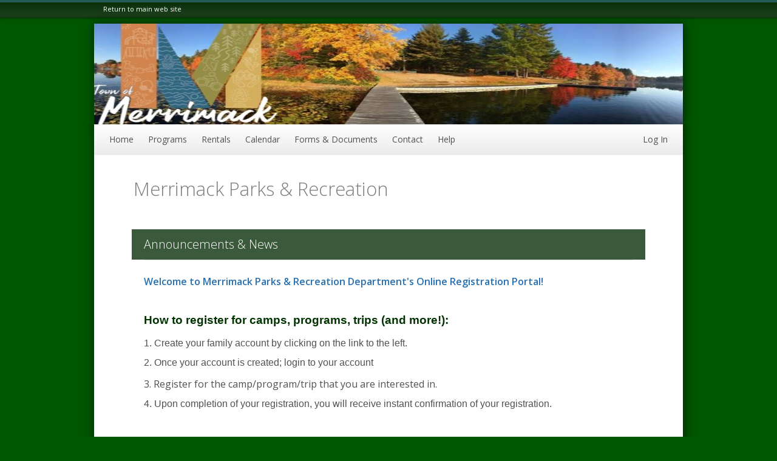

--- FILE ---
content_type: text/html; charset=utf-8
request_url: https://merrimack.recdesk.com/Community/Page?pageId=6791
body_size: 39865
content:
<!DOCTYPE html>
<html lang="en">
<head>
    <noscript>
        <meta http-equiv="refresh" content="0;url=/Community/Home/JavaScriptRequired">
    </noscript>

    <meta http-equiv="content-type" content="text/html; charset=UTF-8"><script type="text/javascript">window.NREUM||(NREUM={});NREUM.info = {"beacon":"bam.nr-data.net","errorBeacon":"bam.nr-data.net","licenseKey":"124e685bb6","applicationID":"171871940,171865490","transactionName":"NgBVY0RXDxACWhAPCw9KemF1GTECBFwnCQoVF1hbWlMTTCpXAAMc","queueTime":0,"applicationTime":226,"agent":"","atts":""}</script><script type="text/javascript">(window.NREUM||(NREUM={})).init={ajax:{deny_list:["bam.nr-data.net"]},feature_flags:["soft_nav"]};(window.NREUM||(NREUM={})).loader_config={licenseKey:"124e685bb6",applicationID:"171871940",browserID:"171871961"};window.NREUM||(NREUM={}),__nr_require=function(t,e,n){function r(n){if(!e[n]){var i=e[n]={exports:{}};t[n][0].call(i.exports,function(e){var i=t[n][1][e];return r(i||e)},i,i.exports)}return e[n].exports}if("function"==typeof __nr_require)return __nr_require;for(var i=0;i<n.length;i++)r(n[i]);return r}({1:[function(t,e,n){function r(){}function i(t,e,n,r){return function(){return s.recordSupportability("API/"+e+"/called"),o(t+e,[u.now()].concat(c(arguments)),n?null:this,r),n?void 0:this}}var o=t("handle"),a=t(9),c=t(10),f=t("ee").get("tracer"),u=t("loader"),s=t(4),d=NREUM;"undefined"==typeof window.newrelic&&(newrelic=d);var p=["setPageViewName","setCustomAttribute","setErrorHandler","finished","addToTrace","inlineHit","addRelease"],l="api-",v=l+"ixn-";a(p,function(t,e){d[e]=i(l,e,!0,"api")}),d.addPageAction=i(l,"addPageAction",!0),d.setCurrentRouteName=i(l,"routeName",!0),e.exports=newrelic,d.interaction=function(){return(new r).get()};var m=r.prototype={createTracer:function(t,e){var n={},r=this,i="function"==typeof e;return o(v+"tracer",[u.now(),t,n],r),function(){if(f.emit((i?"":"no-")+"fn-start",[u.now(),r,i],n),i)try{return e.apply(this,arguments)}catch(t){throw f.emit("fn-err",[arguments,this,t],n),t}finally{f.emit("fn-end",[u.now()],n)}}}};a("actionText,setName,setAttribute,save,ignore,onEnd,getContext,end,get".split(","),function(t,e){m[e]=i(v,e)}),newrelic.noticeError=function(t,e){"string"==typeof t&&(t=new Error(t)),s.recordSupportability("API/noticeError/called"),o("err",[t,u.now(),!1,e])}},{}],2:[function(t,e,n){function r(t){if(NREUM.init){for(var e=NREUM.init,n=t.split("."),r=0;r<n.length-1;r++)if(e=e[n[r]],"object"!=typeof e)return;return e=e[n[n.length-1]]}}e.exports={getConfiguration:r}},{}],3:[function(t,e,n){var r=!1;try{var i=Object.defineProperty({},"passive",{get:function(){r=!0}});window.addEventListener("testPassive",null,i),window.removeEventListener("testPassive",null,i)}catch(o){}e.exports=function(t){return r?{passive:!0,capture:!!t}:!!t}},{}],4:[function(t,e,n){function r(t,e){var n=[a,t,{name:t},e];return o("storeMetric",n,null,"api"),n}function i(t,e){var n=[c,t,{name:t},e];return o("storeEventMetrics",n,null,"api"),n}var o=t("handle"),a="sm",c="cm";e.exports={constants:{SUPPORTABILITY_METRIC:a,CUSTOM_METRIC:c},recordSupportability:r,recordCustom:i}},{}],5:[function(t,e,n){function r(){return c.exists&&performance.now?Math.round(performance.now()):(o=Math.max((new Date).getTime(),o))-a}function i(){return o}var o=(new Date).getTime(),a=o,c=t(11);e.exports=r,e.exports.offset=a,e.exports.getLastTimestamp=i},{}],6:[function(t,e,n){function r(t,e){var n=t.getEntries();n.forEach(function(t){"first-paint"===t.name?l("timing",["fp",Math.floor(t.startTime)]):"first-contentful-paint"===t.name&&l("timing",["fcp",Math.floor(t.startTime)])})}function i(t,e){var n=t.getEntries();if(n.length>0){var r=n[n.length-1];if(u&&u<r.startTime)return;var i=[r],o=a({});o&&i.push(o),l("lcp",i)}}function o(t){t.getEntries().forEach(function(t){t.hadRecentInput||l("cls",[t])})}function a(t){var e=navigator.connection||navigator.mozConnection||navigator.webkitConnection;if(e)return e.type&&(t["net-type"]=e.type),e.effectiveType&&(t["net-etype"]=e.effectiveType),e.rtt&&(t["net-rtt"]=e.rtt),e.downlink&&(t["net-dlink"]=e.downlink),t}function c(t){if(t instanceof y&&!w){var e=Math.round(t.timeStamp),n={type:t.type};a(n),e<=v.now()?n.fid=v.now()-e:e>v.offset&&e<=Date.now()?(e-=v.offset,n.fid=v.now()-e):e=v.now(),w=!0,l("timing",["fi",e,n])}}function f(t){"hidden"===t&&(u=v.now(),l("pageHide",[u]))}if(!("init"in NREUM&&"page_view_timing"in NREUM.init&&"enabled"in NREUM.init.page_view_timing&&NREUM.init.page_view_timing.enabled===!1)){var u,s,d,p,l=t("handle"),v=t("loader"),m=t(8),g=t(3),y=NREUM.o.EV;if("PerformanceObserver"in window&&"function"==typeof window.PerformanceObserver){s=new PerformanceObserver(r);try{s.observe({entryTypes:["paint"]})}catch(h){}d=new PerformanceObserver(i);try{d.observe({entryTypes:["largest-contentful-paint"]})}catch(h){}p=new PerformanceObserver(o);try{p.observe({type:"layout-shift",buffered:!0})}catch(h){}}if("addEventListener"in document){var w=!1,b=["click","keydown","mousedown","pointerdown","touchstart"];b.forEach(function(t){document.addEventListener(t,c,g(!1))})}m(f)}},{}],7:[function(t,e,n){function r(t,e){if(!i)return!1;if(t!==i)return!1;if(!e)return!0;if(!o)return!1;for(var n=o.split("."),r=e.split("."),a=0;a<r.length;a++)if(r[a]!==n[a])return!1;return!0}var i=null,o=null,a=/Version\/(\S+)\s+Safari/;if(navigator.userAgent){var c=navigator.userAgent,f=c.match(a);f&&c.indexOf("Chrome")===-1&&c.indexOf("Chromium")===-1&&(i="Safari",o=f[1])}e.exports={agent:i,version:o,match:r}},{}],8:[function(t,e,n){function r(t){function e(){t(c&&document[c]?document[c]:document[o]?"hidden":"visible")}"addEventListener"in document&&a&&document.addEventListener(a,e,i(!1))}var i=t(3);e.exports=r;var o,a,c;"undefined"!=typeof document.hidden?(o="hidden",a="visibilitychange",c="visibilityState"):"undefined"!=typeof document.msHidden?(o="msHidden",a="msvisibilitychange"):"undefined"!=typeof document.webkitHidden&&(o="webkitHidden",a="webkitvisibilitychange",c="webkitVisibilityState")},{}],9:[function(t,e,n){function r(t,e){var n=[],r="",o=0;for(r in t)i.call(t,r)&&(n[o]=e(r,t[r]),o+=1);return n}var i=Object.prototype.hasOwnProperty;e.exports=r},{}],10:[function(t,e,n){function r(t,e,n){e||(e=0),"undefined"==typeof n&&(n=t?t.length:0);for(var r=-1,i=n-e||0,o=Array(i<0?0:i);++r<i;)o[r]=t[e+r];return o}e.exports=r},{}],11:[function(t,e,n){e.exports={exists:"undefined"!=typeof window.performance&&window.performance.timing&&"undefined"!=typeof window.performance.timing.navigationStart}},{}],ee:[function(t,e,n){function r(){}function i(t){function e(t){return t&&t instanceof r?t:t?u(t,f,a):a()}function n(n,r,i,o,a){if(a!==!1&&(a=!0),!l.aborted||o){t&&a&&t(n,r,i);for(var c=e(i),f=m(n),u=f.length,s=0;s<u;s++)f[s].apply(c,r);var p=d[w[n]];return p&&p.push([b,n,r,c]),c}}function o(t,e){h[t]=m(t).concat(e)}function v(t,e){var n=h[t];if(n)for(var r=0;r<n.length;r++)n[r]===e&&n.splice(r,1)}function m(t){return h[t]||[]}function g(t){return p[t]=p[t]||i(n)}function y(t,e){l.aborted||s(t,function(t,n){e=e||"feature",w[n]=e,e in d||(d[e]=[])})}var h={},w={},b={on:o,addEventListener:o,removeEventListener:v,emit:n,get:g,listeners:m,context:e,buffer:y,abort:c,aborted:!1};return b}function o(t){return u(t,f,a)}function a(){return new r}function c(){(d.api||d.feature)&&(l.aborted=!0,d=l.backlog={})}var f="nr@context",u=t("gos"),s=t(9),d={},p={},l=e.exports=i();e.exports.getOrSetContext=o,l.backlog=d},{}],gos:[function(t,e,n){function r(t,e,n){if(i.call(t,e))return t[e];var r=n();if(Object.defineProperty&&Object.keys)try{return Object.defineProperty(t,e,{value:r,writable:!0,enumerable:!1}),r}catch(o){}return t[e]=r,r}var i=Object.prototype.hasOwnProperty;e.exports=r},{}],handle:[function(t,e,n){function r(t,e,n,r){i.buffer([t],r),i.emit(t,e,n)}var i=t("ee").get("handle");e.exports=r,r.ee=i},{}],id:[function(t,e,n){function r(t){var e=typeof t;return!t||"object"!==e&&"function"!==e?-1:t===window?0:a(t,o,function(){return i++})}var i=1,o="nr@id",a=t("gos");e.exports=r},{}],loader:[function(t,e,n){function r(){if(!M++){var t=T.info=NREUM.info,e=m.getElementsByTagName("script")[0];if(setTimeout(u.abort,3e4),!(t&&t.licenseKey&&t.applicationID&&e))return u.abort();f(x,function(e,n){t[e]||(t[e]=n)});var n=a();c("mark",["onload",n+T.offset],null,"api"),c("timing",["load",n]);var r=m.createElement("script");0===t.agent.indexOf("http://")||0===t.agent.indexOf("https://")?r.src=t.agent:r.src=l+"://"+t.agent,e.parentNode.insertBefore(r,e)}}function i(){"complete"===m.readyState&&o()}function o(){c("mark",["domContent",a()+T.offset],null,"api")}var a=t(5),c=t("handle"),f=t(9),u=t("ee"),s=t(7),d=t(2),p=t(3),l=d.getConfiguration("ssl")===!1?"http":"https",v=window,m=v.document,g="addEventListener",y="attachEvent",h=v.XMLHttpRequest,w=h&&h.prototype,b=!1;NREUM.o={ST:setTimeout,SI:v.setImmediate,CT:clearTimeout,XHR:h,REQ:v.Request,EV:v.Event,PR:v.Promise,MO:v.MutationObserver};var E=""+location,x={beacon:"bam.nr-data.net",errorBeacon:"bam.nr-data.net",agent:"js-agent.newrelic.com/nr-1216.min.js"},O=h&&w&&w[g]&&!/CriOS/.test(navigator.userAgent),T=e.exports={offset:a.getLastTimestamp(),now:a,origin:E,features:{},xhrWrappable:O,userAgent:s,disabled:b};if(!b){t(1),t(6),m[g]?(m[g]("DOMContentLoaded",o,p(!1)),v[g]("load",r,p(!1))):(m[y]("onreadystatechange",i),v[y]("onload",r)),c("mark",["firstbyte",a.getLastTimestamp()],null,"api");var M=0}},{}],"wrap-function":[function(t,e,n){function r(t,e){function n(e,n,r,f,u){function nrWrapper(){var o,a,s,p;try{a=this,o=d(arguments),s="function"==typeof r?r(o,a):r||{}}catch(l){i([l,"",[o,a,f],s],t)}c(n+"start",[o,a,f],s,u);try{return p=e.apply(a,o)}catch(v){throw c(n+"err",[o,a,v],s,u),v}finally{c(n+"end",[o,a,p],s,u)}}return a(e)?e:(n||(n=""),nrWrapper[p]=e,o(e,nrWrapper,t),nrWrapper)}function r(t,e,r,i,o){r||(r="");var c,f,u,s="-"===r.charAt(0);for(u=0;u<e.length;u++)f=e[u],c=t[f],a(c)||(t[f]=n(c,s?f+r:r,i,f,o))}function c(n,r,o,a){if(!v||e){var c=v;v=!0;try{t.emit(n,r,o,e,a)}catch(f){i([f,n,r,o],t)}v=c}}return t||(t=s),n.inPlace=r,n.flag=p,n}function i(t,e){e||(e=s);try{e.emit("internal-error",t)}catch(n){}}function o(t,e,n){if(Object.defineProperty&&Object.keys)try{var r=Object.keys(t);return r.forEach(function(n){Object.defineProperty(e,n,{get:function(){return t[n]},set:function(e){return t[n]=e,e}})}),e}catch(o){i([o],n)}for(var a in t)l.call(t,a)&&(e[a]=t[a]);return e}function a(t){return!(t&&t instanceof Function&&t.apply&&!t[p])}function c(t,e){var n=e(t);return n[p]=t,o(t,n,s),n}function f(t,e,n){var r=t[e];t[e]=c(r,n)}function u(){for(var t=arguments.length,e=new Array(t),n=0;n<t;++n)e[n]=arguments[n];return e}var s=t("ee"),d=t(10),p="nr@original",l=Object.prototype.hasOwnProperty,v=!1;e.exports=r,e.exports.wrapFunction=c,e.exports.wrapInPlace=f,e.exports.argsToArray=u},{}]},{},["loader"]);</script>
    <meta name="viewport" content="width=device-width, initial-scale=1, maximum-scale=5">
    <title>Merrimack Parks &amp; Recreation - Merrimack Parks &amp; Recreation</title>

    <meta name="DESCRIPTION" content="">
    <meta name="KEYWORDS" content="">
    <meta name="GENERATOR" content="">
    <meta name="AUTHOR" content="RecDesk">
    <meta name="RESOURCE-TYPE" content="DOCUMENT">
    <meta name="DISTRIBUTION" content="GLOBAL">
    <meta name="ROBOTS" content="INDEX, FOLLOW">
    <meta name="REVISIT-AFTER" content="1 DAYS">
    <meta name="RATING" content="GENERAL">

    <link rel="shortcut icon" type="image/x-icon" href="/Community/Assets/images/favicon.ico">
    <!-- CSS -->
    <link rel="stylesheet" href="//code.jquery.com/ui/1.11.3/themes/smoothness/jquery-ui.css" />
    <link rel="stylesheet" href="/Community/Assets/nifty/css/bootstrap.min.css" />
    <link href="//fonts.googleapis.com/css?family=Open+Sans:300,400,600,700&amp;subset=latin" rel="stylesheet">
    <link href="/Community/Assets/nifty/css/nifty.min.css" rel="stylesheet">
    <link href="/Community/Assets/nifty/plugins/font-awesome/css/font-awesome.min.css" rel="stylesheet">
    <link href="/Community/Assets/nifty/plugins/animate-css/animate.min.css" rel="stylesheet">
    <link href="/Community/Assets/nifty/plugins/pace/pace.min.css" rel="stylesheet">
    <link href="/Community/Assets/nifty/plugins/switchery/switchery.min.css" rel="stylesheet">
    <link href="/Community/Assets/nifty/plugins/bootstrap-select/bootstrap-select.min.css" rel="stylesheet">
    <link href="/Community/Assets/nifty/plugins/bootstrap-datepicker/bootstrap-datepicker.css" rel="stylesheet">

    <script src="/Community/Assets/nifty/plugins/pace/pace.min.js"></script>
    <!--JavaScript-->
    
    <script src="/Community/Assets/nifty/js/jquery-3.3.1.min.js"></script>
    <script src="//code.jquery.com/ui/1.11.4/jquery-ui.min.js"></script>
    <script src="/Community/Assets/nifty/js/bootstrap.min.js"></script>
    <script src="/Community/Assets/nifty/plugins/bootstrap-datepicker/bootstrap-datepicker.js"></script>
    <script src="/Community/Assets/js/jquery.maskedinput.min.js"></script>
    <script src="/Community/Assets/nifty/plugins/fast-click/fastclick.min.js"></script>
    <script src="/Community/Assets/nifty/plugins/switchery/switchery.min.js"></script>
    <script src="/Community/Assets/nifty/plugins/bootstrap-select/bootstrap-select.min.js"></script>

    <!-- Common RecDesk CSS -->

    <link rel="stylesheet" href="/Community/Assets/css/template.css?v=1.7-012926" />
    <link rel="stylesheet" href="/Community/Assets/css/nifty-custom.css?v=1.7-012926" />

    <!-- RecDesk Custom JS -->
    <script src="/Community/Assets/js/RDCCommon.js?v=1.7-012926"></script>

        <link rel="stylesheet" href="/Community/Clients/merrimack/custom.css?v=1.7-17" />


        <link rel="stylesheet" href="/Community/Assets/css/custom/cms.css?v=1.7-012926" />

    <script src="/Community/Assets/js/polyfill/polyfill.min.js?v=1.7-012926"></script>
    <script src="/Community/Assets/js/focus-visible/focus-visible.js?v=1.7-012926"></script>
    

    
	

    <script>
		$(document).ready(function () {
			var method = "GET";
			if (method == "POST") $(this).blur();

			$("form").submit(function () {
				$("input[type=submit], button[type=submit]").attr("disabled", "disabled");
			});
		});
    </script>
</head>
<body>

        <div class="hidden-xs hidden-sm" role="banner">
            <div class="tb">
    <div class="container" style="background: none; box-shadow: none;">
        <a href="http://www.merrimackparksandrec.org/">
            Return to main web site
        </a>
    </div>
</div>

<div class="container" style="padding: 0; margin-top: 10px;">
    <div class="header1"></div>
</div>

<style>
.tb a {
    color: white;
}
.tb {
    background-color: #002700;
    -moz-box-shadow: 0 2px 3px rgba(0,0,0,.3);
    -webkit-box-shadow: 0 2px0 3px rgba(0,0,0,.3);
    box-shadow: 0 2px 3px rgba(0,0,0,.3);
    background-image: url(/Community/Clients/merrimack/images/GlobalToolbarBkg.png);
    background-position: center bottom;
    background-repeat: repeat-x;
    height: 29px;
    line-height: 29px;
    font-size: 11px;
    color: white;
}
    .header1 {
        background: url(/Community/Clients/merrimack/images/header2.jpg) left center no-repeat;
        background-size: 100% 100%;
        width: 100%;
        height: 166px;
    }
</style>
        </div>



    <div id="container" class="effect mainnav-out footer-fixed">
<header id="navbar" class="header-member">
	<div id="navbar-container" class="boxed">

		<!--Logo & name-->
		<div class="navbar-header">
			<a href="/Community/" class="navbar-brand">
				<div class="panel panel-primary panel-colorful pull-left pad-all brand-icon-text" style="padding-left: 10px; padding-right: 10px" title="Node: RD-PROD-N16-3">rec</div>
				<!--<img src="~/Assets/images/rdlogonew400.png" alt="RecDesk" class="brand-icon">-->
				<div class="brand-title">
					<span class="brand-text">desk</span>
				</div>
			</a>

			<ul class="nav navbar-top-links pull-left">
				<li class="tgl-menu-btn visible-xs visible-sm" style="top: 0;">
					<a class="mainnav-toggle slide" href="#">
						<i class="fa fa-navicon fa-lg"></i>
					</a>
				</li>
			</ul>
		</div>

		<div class="navbar-content clearfix hidden-xs hidden-sm">
			<ul class="nav navbar-top-links pull-left">
					<li class='hidden-xs '>
						<a href="/Community/Page?pageId=6791"  >Home</a>

					</li>
					<li class="hidden-xs dropdown ">
						<a href="/Community/Program" class="dropdown-toggle" data-toggle="dropdown">Programs</a>

						<div class="dropdown-menu dropdown-menu-sm with-arrow panel-default">
							<ul class="head-list">
								<li>
									<a href="/Community/Program">All
									</a>
								</li>
									<li>
										<a href="/Community/Program?category=41">
											<span class="badge badge-rd-main pull-right">5</span>
											Adult - Archery Range Nights 
										</a>
									</li>
									<li>
										<a href="/Community/Program?category=16">
											<span class="badge badge-rd-main pull-right">2</span>
											Adult - Health &amp; Wellness 
										</a>
									</li>
									<li>
										<a href="/Community/Program?category=24">
											<span class="badge badge-rd-main pull-right">1</span>
											Adult - Workshops
										</a>
									</li>
									<li>
										<a href="/Community/Program?category=45">
											<span class="badge badge-rd-main pull-right">9</span>
											After School Program
										</a>
									</li>
									<li>
										<a href="/Community/Program?category=14">
											<span class="badge badge-rd-main pull-right">4</span>
											Bus Trips &amp; Tours 
										</a>
									</li>
									<li>
										<a href="/Community/Program?category=48">
											<span class="badge badge-rd-main pull-right">54</span>
											Camp Naticook
										</a>
									</li>
									<li>
										<a href="/Community/Program?category=49">
											<span class="badge badge-rd-main pull-right">9</span>
											Camp Trek 
										</a>
									</li>
									<li>
										<a href="/Community/Program?category=43">
											<span class="badge badge-rd-main pull-right">1</span>
											Community Garden 
										</a>
									</li>
									<li>
										<a href="/Community/Program?category=46">
											<span class="badge badge-rd-main pull-right">2</span>
											School Vacation Week 
										</a>
									</li>
									<li>
										<a href="/Community/Program?category=44">
											<span class="badge badge-rd-main pull-right">2</span>
											Special Events 
										</a>
									</li>
									<li>
										<a href="/Community/Program?category=50">
											<span class="badge badge-rd-main pull-right">1</span>
											Summer Stage 
										</a>
									</li>
									<li>
										<a href="/Community/Program?category=27">
											<span class="badge badge-rd-main pull-right">3</span>
											Toddler Programs 
										</a>
									</li>
									<li>
										<a href="/Community/Program?category=17">
											<span class="badge badge-rd-main pull-right">5</span>
											Training  &amp; Certification
										</a>
									</li>
									<li>
										<a href="/Community/Program?category=21">
											<span class="badge badge-rd-main pull-right">8</span>
											Youth Programs - General
										</a>
									</li>
									<li>
										<a href="/Community/Program?category=3">
											<span class="badge badge-rd-main pull-right">3</span>
											Youth Programs- Arts
										</a>
									</li>
							</ul>
						</div>
					</li>
					<li class='hidden-xs '>
						<a href="https://merrimack.recdesk.com/Community/Facility?type=9"  >Rentals</a>

					</li>
					<li class="hidden-xs ">
						<a href="/Community/Calendar">Calendar</a>
					</li>
					<li class='hidden-xs '>
						<a href="/Community/Page?pageId=6811"  >Forms &amp; Documents</a>

					</li>
					<li class='hidden-xs '>
						<a href="/Community/Page?pageId=6812"  >Contact</a>

					</li>
					<li class="hidden-xs ">
						<a href="/Community/Help">Help</a>
					</li>

			</ul>



			<ul class="nav navbar-top-links pull-right">
					<li >
						<a href="/Community/Member/Login">Log In</a>
					</li>
			</ul>


		</div>

	</div>

</header>

        <div class="boxed container" role="main">
            <div id="content-container">

                <div id="page-content">

                    




<div class="cms-page">
		<div id="page-title" class="cms-page-title hidden-xs">
			<h1 class="page-header text-overflow">Merrimack Parks &amp; Recreation</h1>
		</div>

	<div id="page-body" class="cms-page-body">











			<div class="row">
									<div class="col-md-12">
							<div class="cms-widget">
		<div class="panel panel-rd-main">
				<div class="panel-heading cms-widget-title">
					<h3 class="panel-title">Announcements & News</h3>
				</div>

			<div class="panel-body">

				<div class="cms-widget-body">
					<div class="cms-widget-announcements-content">
		<div class="cms-widget-announcement">
			<p class="cms-widget-announcement-title text-semibold text-primary">
Welcome to Merrimack Parks &amp; Recreation Department&#39;s  Online Registration Portal!			</p>

			<p class="cms-widget-announcement-content"><p style="text-align: center; "></p><p style="text-align: center;">&nbsp;</p><p style="text-align: left; color: #003300; font-size: 12pt; font-family: Arial;"><strong style="font-size: 12pt; font-family: Arial;"><span style="font-size: 14pt; font-family: Arial;">How to r</span><span style="font-size: 14pt; font-family: Arial;">egister for camps, programs, trips (and more!):</span><span style="font-size: 12pt; font-family: Arial;"><br /></span></strong></p><p style="font-size: 12pt; font-family: Arial;"></p><p style="text-align: left; font-size: 14pt;"><span style="font-family: Arial; font-size: 12pt;">1. Create your family account by clicking on the link to the left.&nbsp;</span></p><p style="text-align: left; font-size: 12pt; font-family: Arial;"><span style="font-size: 12pt;">2. Once your account is created; login to your account&nbsp;</span><span style="font-size: 12pt;">&nbsp;</span></p><p><span style="font-size: 14pt;"><span style="font-size: 12pt;">3. Register for the camp/program/trip that you are interested in.&nbsp;</span></span></p><p><span style="font-size: 12pt; font-family: Arial;"></span></p><p style="text-align: left;"><span style="font-size: 12pt; font-family: Arial;">4. Upon completion of your registration, you will receive instant confirmation of your registration.</span><span style="font-size: 12pt; font-family: Arial;">&nbsp;</span></p><p>&nbsp;</p><span style="color: #000080; font-size: 12pt; font-family: Arial;"><p style="text-align: left;"><strong style="color: #000000;"><span style="font-size: 14pt;"><span style="font-family: Arial;">Accepted Online Payment Methods</span></span></strong></p></span><span style="font-size: 12pt; color: #000080; font-family: Arial;"><p style="text-align: left;"><span style="font-size: 12pt; font-family: Arial; color: #000000;">Visa, MasterCard, and Di</span><span style="font-size: 12pt; font-family: Arial; color: #000000;">scover</span></p></span><span style="font-size: 12pt; color: #000080; font-family: Arial;"><p style="text-align: left;"><span style="font-size: 12pt;">&nbsp;</span></p></span><span style="font-size: 12pt; color: #000080; font-family: Arial;"><div><p style="text-align: left; font-size: 12pt;"><strong style="color: #003300; font-family: Arial; font-size: 14pt;">WITHDRAWALS, REFUNDS, CANCELLATION AND TRANSFERS</strong></p> <p style="text-align: left; color: #003300; font-family: Arial; font-size: 12pt;"><span style="font-size: 12pt; font-family: Arial;">1</span><span style="font-size: 12pt; font-family: Arial;" class="Normal">. </span><span style="font-size: 12pt; font-family: Arial; color: #000000;" class="Normal">For all programs (<strong>except for Summer Camps)</strong>: Participants who wish to withdraw from a program must notify the Parks &amp; Recreation Department at least ten (10) days prior to the start of the program. All program cancellations will be assessed a $10.00 administrative processing fee. All refunds will be issued in the form of a check from the Town of Merrimack and may take up to two (2) weeks to process.</span></p><div class="Normal" style="font-size: 12pt; font-family: Arial; color: #000000;">2. <span class="x-el x-el-span c1-6t c1-6u c1-b c1-c c1-d c1-e c1-f c1-g">Participants who wish to withdraw from a session at Summer Camp; you <span class="x-el x-el-span c1-2s c1-2t c1-b c1-3a c1-2z c1-2w c1-80 c1-83"><span class="x-el x-el-span c1-2s c1-2t c1-b c1-3a c1-2z c1-4s c1-80">must notify the Parks &amp; Recreation Department at least 30 days prior to the start of the session that you wish to cancel.</span></span><u class="x-el x-el-span c1-2s c1-2t c1-b c1-3a c1-2z c1-2w c1-80 c1-83"><strong class="x-el x-el-span c1-2s c1-2t c1-b c1-3a c1-2z c1-4s c1-80"> </strong></u></span><span class="x-el x-el-span c1-6t c1-6u c1-b c1-c c1-d c1-e c1-f c1-g">If you wish to transfer your registration to a later session without penalty; the request must be submitted at least 30 days prior to the session start date. All program cancellations will result in the loss of the <u class="x-el x-el-span c1-2s c1-2t c1-b c1-3a c1-2z c1-2w c1-80 c1-83"><strong class="x-el x-el-span c1-2s c1-2t c1-b c1-3a c1-2z c1-4s c1-80">$50.00 </strong></u>non-refundable deposit. Refund requests between 15 &#8211; 30 days, will forfeit the $50 non-refundable deposit and will receive a 50% refund of the amount that was been paid. No refunds will be issued less than 15 days prior to the start of the session. All refunds will be issued in the form of a check from the Town of Merrimack and may take up to 2 weeks to process. </span></div></div></span><br style="font-family: Arial; font-size: 12pt; color: #000000;" /><span style="font-size: 12pt; color: #000000; font-family: Arial;"><div><div class="Normal" style="font-size: 12pt; font-family: Arial;"><span class="x-el x-el-span c1-6t c1-6u c1-b c1-c c1-d c1-e c1-f c1-g"></span></div> <p style="text-align: left; font-family: Arial; font-size: 12pt;" class="Normal">3.<span class="x-el x-el-span c1-6t c1-6u c1-b c1-c c1-d c1-e c1-f c1-g">Refunds may be given for medical reasons which arise less than 14 days prior to the start of the registered session. For all medical cancellations wanting reimbursement, the request must be accompanied by a physician&#8217;s letter which must be received no later than the last day of the session that you are wishing to withdraw from. Even with a Doctor&#8217;s note, camper still forfeits the $50 non-refundable deposit and &nbsp;then would receive a 50% refund of the remaining amount that was been paid. </span></p></div></span><br style="font-family: Arial; font-size: 12pt; color: #000000;" /><span style="font-size: 14pt; color: #000000;"><div><p style="text-align: left; font-family: Arial; font-size: 12pt;" class="Normal"><span class="x-el x-el-span c1-6t c1-6u c1-b c1-c c1-d c1-e c1-f c1-g"></span></p> <p style="text-align: left; font-family: Arial; font-size: 12pt;" class="Normal">3.&nbsp;If a program is cancelled due to low enrollment, participants will receive a full refund. </p>&nbsp; </div></span><br style="color: #000000;" /><span style="font-size: 14pt; color: #000000;"></span><p style="color: #000000;">&nbsp;</p><span style="font-size: 14pt; color: #000000;"><p style="text-align: left;"><strong style="font-size: 14pt; font-family: Arial; color: #000080;"><span style="font-family: Arial;">Questions?</span></strong></p></span><span style="font-size: 12pt; color: #000000;"><p style="text-align: left;"><span style="font-size: 12pt; font-family: Arial;">Phone:&nbsp;</span><span style="font-size: 12pt; font-family: Arial;">603-882-10</span><span style="font-size: 12pt; font-family: Arial;">46</span></p></span><p style="text-align: left; font-size: 12pt; color: #000000;"><a href="&#109;&#97;&#105;&#108;&#116;&#111;&#58;&#109;&#99;&#97;&#115;&#112;&#97;&#114;&#105;&#117;&#115;&#64;&#109;&#101;&#114;&#114;&#105;&#109;&#97;&#99;&#107;&#110;&#104;&#46;&#103;&#111;&#118;" style="font-size: 12pt; color: #000080; font-family: Arial;">Email Us</a><span style="font-size: 12pt; font-family: Arial; color: #000080;">:</span><span style="font-size: 14pt; font-family: Arial; color: #000080;"> </span><span style="font-size: 14pt; font-family: Arial;"><span style="font-size: 12pt;">mcasparius@merrimacknh.gov</span></span></p><span style="color: #003300; font-size: 12pt;"><p style="text-align: left;"><span style="font-family: Arial; color: #000080; font-size: 12pt;"><span style="font-size: 14pt;"><span style="font-size: 12pt;"><br /></span></span></span><span style="font-family: Arial; color: #000080;"></span></p></span><p>&nbsp;</p><div><span style="font-family: Arial; font-size: 12pt;"><div style="text-align: center; "><div></div></div></span></div></p>


			
		</div>
</div>


				</div>

			</div>
		</div>
	</div>		

					</div>
							</div>














	</div>
</div>



                </div>
            </div>

<div class="visible-xs visible-sm">
	<nav id="mainnav-container">
		<div id="mainnav">

			<!--Menu-->
			<!--================================-->
			<div id="mainnav-menu-wrap">
				<div class="nano has-scrollbar">
					<div class="nano-content" tabindex="0" style="right: -17px;">
						<ul id="mainnav-menu" class="list-group">

							<!--Menu list item-->

							<!-- Home (always visible on mobile) -->
							<li class=''>
								<a href="/Community/Home">
									<i class="fa fa-home"></i>
									<span class="menu-title" style="font-weight: 600; color: #fff">Home
									</span>
								</a>
							</li>
							<li class="list-divider"></li>

<li>
	<a href="/Community/Page?pageId=6791" data-original-title="" title="">
		<span class="menu-title">Home</span>

	</a>
</li>
								<li class=''>
									<a href="#">
										<i class="fa fa-th"></i>
										<span class="menu-title">Programs</span>
										<i class="arrow"></i>
									</a>

									<ul class="collapse" aria-expanded="false" style="height: 0px;">
										<li>
											<a href="/Community/Program">All</a>
										</li>
											<li>
												<a href="/Community/Program?category=41">
													<span class="badge badge-warning pull-right">5</span>
													Adult - Archery Range Nights 
												</a>
											</li>
											<li>
												<a href="/Community/Program?category=16">
													<span class="badge badge-warning pull-right">2</span>
													Adult - Health &amp; Wellness 
												</a>
											</li>
											<li>
												<a href="/Community/Program?category=24">
													<span class="badge badge-warning pull-right">1</span>
													Adult - Workshops
												</a>
											</li>
											<li>
												<a href="/Community/Program?category=45">
													<span class="badge badge-warning pull-right">9</span>
													After School Program
												</a>
											</li>
											<li>
												<a href="/Community/Program?category=14">
													<span class="badge badge-warning pull-right">4</span>
													Bus Trips &amp; Tours 
												</a>
											</li>
											<li>
												<a href="/Community/Program?category=48">
													<span class="badge badge-warning pull-right">54</span>
													Camp Naticook
												</a>
											</li>
											<li>
												<a href="/Community/Program?category=49">
													<span class="badge badge-warning pull-right">9</span>
													Camp Trek 
												</a>
											</li>
											<li>
												<a href="/Community/Program?category=43">
													<span class="badge badge-warning pull-right">1</span>
													Community Garden 
												</a>
											</li>
											<li>
												<a href="/Community/Program?category=46">
													<span class="badge badge-warning pull-right">2</span>
													School Vacation Week 
												</a>
											</li>
											<li>
												<a href="/Community/Program?category=44">
													<span class="badge badge-warning pull-right">2</span>
													Special Events 
												</a>
											</li>
											<li>
												<a href="/Community/Program?category=50">
													<span class="badge badge-warning pull-right">1</span>
													Summer Stage 
												</a>
											</li>
											<li>
												<a href="/Community/Program?category=27">
													<span class="badge badge-warning pull-right">3</span>
													Toddler Programs 
												</a>
											</li>
											<li>
												<a href="/Community/Program?category=17">
													<span class="badge badge-warning pull-right">5</span>
													Training  &amp; Certification
												</a>
											</li>
											<li>
												<a href="/Community/Program?category=21">
													<span class="badge badge-warning pull-right">8</span>
													Youth Programs - General
												</a>
											</li>
											<li>
												<a href="/Community/Program?category=3">
													<span class="badge badge-warning pull-right">3</span>
													Youth Programs- Arts
												</a>
											</li>
									</ul>
								</li>
<li>
	<a href="https://merrimack.recdesk.com/Community/Facility?type=9" data-original-title="" title="">
		<span class="menu-title">Rentals</span>

	</a>
</li>
								<li class=''>
									<a href="/Community/Calendar" data-original-title="" title="">
										<i class="fa fa-calendar"></i>
										<span class="menu-title">Calendar</span>
									</a>
								</li>
<li>
	<a href="/Community/Page?pageId=6811" data-original-title="" title="">
		<span class="menu-title">Forms &amp; Documents</span>

	</a>
</li>
<li>
	<a href="/Community/Page?pageId=6812" data-original-title="" title="">
		<span class="menu-title">Contact</span>

	</a>
</li>
								<li class=''>
									<a href="/Community/Help" data-original-title="" title="">
										<i class="fa fa-calendar"></i>
										<span class="menu-title">Help</span>
									</a>
								</li>

							<li class="list-divider"></li>
								<li class="">
									<a href="/Community/Member/Login" data-original-title="" title="">
										<i class="fa fa-lock"></i>
										<span class="menu-title">Log in
										</span>
									</a>
								</li>
																				</ul>


					</div>
					<div class="nano-pane" style="display: none;">
						<div class="nano-slider" style="height: 20px; transform: translate(0px, 0px);"></div>
					</div>
				</div>
			</div>
			<!--================================-->
			<!--End menu-->

		</div>
	</nav>
</div>
        </div>

        <div class="container-fluid">

            <div id="footer" class="visible-xs text-center" style="padding-left: 5px;padding-right: 5px">
    <div class="" style="font-size: 14px"><icon class="fa fa-map-marker"></icon>&nbsp;Merrimack Parks &amp; Recreation</div>
    <!--<p>© 2016 RecDesk</p>-->
</div>

            

                <div class="hidden-xs hidden-sm">
                    <div class="footer-container">
	<div class="text-right container footer-content">
		POWERED BY
		<a href="http://www.recdesk.com" target="_blank">
			<img src="/Community/Assets/images/smalllogowhite.png" class="footer-logo" />
		</a>
	</div>
</div>

<style>
	.footer-container {
		background: #22282d;
		position: absolute;
		bottom: 0;
		left: 0;
		width: 100%;
	}

	.footer-content {
	    background: none;
		padding: 10px 20px;
		color: white;
		font-size: 10px;
		line-height: 18px;
		font-weight: bold;
	}

	.footer-logo {
		height: 18px;
	}
</style>

                </div>
        </div>

    </div>


    <!-- Pre Cart -->

<div id="rd-pre-cart" style="display: none;">
	<div class="row">
		<div class="col-md-4 col-xs-6">
			<span id="rd-pre-cart-items">
			</span>
		</div>
	<div class="col-md-8 col-xs-6" style="padding: 0;">
		<button type="button" id="rd-add-pre-cart" class="btn btn-md btn-warning" style="font-weight: bold; border-radius: 7px;">Add to Cart</button>
		<button type="button" id="rd-clear-pre-cart" class="btn btn-md btn-default" style="border-radius: 7px;">Clear All</button>
	</div>
	</div>
</div>

<script>
	$(document).ready(function () {
		$("#rd-clear-pre-cart").click(function () {
			clearPreCart();
		});

		$("#rd-add-pre-cart").click(function () {
			location.href = "/Community/PreCart/AssignSelectedItems";
		});
	});

	function clearPreCart() {
		$.ajax({
			url: "/Community/PreCart/ClearPreCart",
			dataType: "json",
			contentType: "application/json; charset=utf-8",
			type: "POST",
			data: JSON.stringify({}),
			success: function (data) {
				renderPreCart();
			},
			error: function () {
				alert("Couldn't clear pre cart. Please try again later");
			}
		});
	}

	function renderPreCart(items) {
		// clear all
		if (items == null || items.length == 0) {
			if ($("#rd-pre-cart").css("display") == "block")
				$("#rd-pre-cart").slideToggle(); // hide
			$("#rd-pre-cart-items").html("");
			$(".rd-item-selected").removeClass("rd-item-selected")
			$(".rd-item-selected-info").removeClass("rd-item-selected-info");
			$(".rd-btn-pre-cart-plus").css("display", "inline-block");
			$(".rd-btn-pre-cart-minus").css("display", "none");
			return;
		}

		// show pre cart div
		if ($("#rd-pre-cart").css("display") == "none")
			$("#rd-pre-cart").slideToggle(); // show
		$("#rd-pre-cart-items").html(items.length == 1 ? "1 program selected" : items.length + " programs selected");
	}

	// Hides pre cart bar on current page
	function hidePreCartBar() {
		$("#rd-pre-cart").css("display", "none");
	}
	function showPreCartBar() {
		$("#rd-pre-cart").css("display", "block");
	}
</script>

<!-- / End Pre Cart -->

    <!-- Nifty JS (must be at the bottom of the page) -->
    <script src="/Community/Assets/nifty/js/nifty.min.js"></script>

    <!-- Allows to determine size of the screen/device -->
    <div class="device-xs visible-xs" style="height: 0;"></div>
    <div class="device-sm visible-sm" style="height: 0;"></div>
    <div class="device-md visible-md" style="height: 0;"></div>
    <div class="device-lg visible-lg" style="height: 0;"></div>

    <script>
        (function (i, s, o, g, r, a, m) {
            i['GoogleAnalyticsObject'] = r; i[r] = i[r] || function () {
                (i[r].q = i[r].q || []).push(arguments)
            }, i[r].l = 1 * new Date(); a = s.createElement(o),
                m = s.getElementsByTagName(o)[0]; a.async = 1; a.src = g; m.parentNode.insertBefore(a, m)
        })(window, document, 'script', 'https://www.google-analytics.com/analytics.js', 'ga');

        ga('create', 'UA-77487737-1', 'auto');
        ga('send', 'pageview');

    </script>

    <div id="fb-root"></div>

    <script>
        (function (d, s, id) {
            var js, fjs = d.getElementsByTagName(s)[0];
            if (d.getElementById(id)) return;
            js = d.createElement(s); js.id = id;
            js.src = "//connect.facebook.net/en_US/all.js#xfbml=1&version=v2.6";
            fjs.parentNode.insertBefore(js, fjs);
        }(document, 'script', 'facebook-jssdk'));
    </script>
</body>
</html>


--- FILE ---
content_type: text/css
request_url: https://merrimack.recdesk.com/Community/Clients/merrimack/custom.css?v=1.7-17
body_size: 2471
content:
@media (min-width: 992px) { .container {width:970px;}@media (min-width: 992px){.container {width:970px;}}@media (min-width: 1200px){.container {width:970px;}}#navbar-container {margin:0 auto;}#navbar-container {width:970px;}@media (min-width: 992px){#navbar-container {width:970px;}}@media (min-width: 1200px){#navbar-container {width:970px;}}.navbar-header {display:none;}.navbar-content {margin-left:0px;}#navbar-container {background:#ececec;background-image:linear-gradient(bottom, #ebebeb 0%, #ffffff 100%);background-image:-o-linear-gradient(bottom, #ebebeb 0%, #ffffff 100%);background-image:-moz-linear-gradient(bottom, #ebebeb 0%, #ffffff 100%);background-image:-webkit-linear-gradient(bottom, #ebebeb 0%, #ffffff 100%);background-image:-ms-linear-gradient(bottom, #ebebeb 0%, #ffffff 100%);}.navbar-top-links>li>a {color:#515151;}.navbar-top-links>li>a:hover ,.navbar-top-links>.open>a:focus {background:#f2f2f2;color:#2b2b2b;}body {background:#015601;}.container {background:#ffffff;border-left:none;border-right:none;box-shadow:1px 1px 16px #032103;padding-right:15px;padding-left:15px;}#page-content {padding:20px 25px 0;}#navbar-container {box-shadow:0 2px 0 -1px rgba(0, 0, 0, 0.05);}#content-container {border:none;background:inherit;}.panel-rd-filter .panel-heading {background-color:#f5f5f5;border-color:#262626;color:#515151;}.rd-filter-content .panel-footer {background-color:#f0f2f4;color:#515151;border-color:#eaedf0;}.panel-rd-main .panel-heading {background-color:#3b5a3b;border-color:#3b5a3b;color:#ffffff;}.panel-rd-main-dark .panel-heading {background-color:#89a589;border-color:#89a589;color:#ffffff;}#container .table .category-header {background-color:#e0eae0;border-top:1px solid #89a589;border-bottom:1px solid #89a589;font-size:14px;color:#666666;}.sub-category-header {background-color:#f9f9f9;}.results .sub-category-header a {color:#266fb0;}.results .panel-footer {background-color:#f0f2f4;color:#515151;border-color:#eaedf0;}.rd-btn-back {background-color:#3b5a3b;border-color:#ffffff;color:#ffffff;}#container .fc-row.fc-widget-header table th {background-color:#3b5a3b;color:#ffffff;}.bg-primary {background:#3b5a3b;}#login-acct-btn {background:#3b5a3b;border-color:#3b5a3b;}.bg-mint {background:#89a589;} }